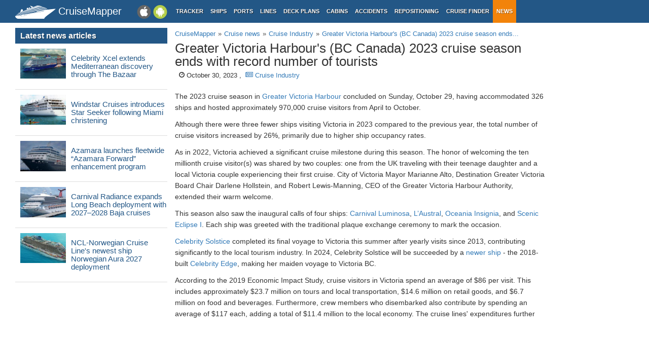

--- FILE ---
content_type: text/html; charset=UTF-8
request_url: https://www.cruisemapper.com/news/12518-2023-cruise-season-greater-victoria-harbour
body_size: 5700
content:

<!doctype html><html lang="en-EN"><head><meta charset="UTF-8"/><title>Greater Victoria Harbour&#039;s (BC Canada) 2023 cruise season ends with record number of tourists | Cruise News | CruiseMapper</title><meta name="viewport" content="width=device-width, initial-scale=1, user-scalable=no"><meta name="msapplication-config" content="none"/><meta name="mobile-web-app-capable" content="yes"><link rel="manifest" href="https://www.cruisemapper.com/manifest.json" /><meta name="apple-mobile-web-app-capable" content="yes"><meta name="apple-mobile-web-app-status-bar-style" content="black"><meta name="theme-color" content="#235786"><meta name="apple-mobile-web-app-title" content="CruiseMapper"><meta name="yandex-verification" content="9e687979323f6663" /><meta name="revisit-after" content="1 days"><meta name="og:title" content="Greater Victoria Harbour&#039;s (BC Canada) 2023 cruise season ends with record number of tourists | Cruise News | CruiseMapper"><meta property="fb:app_id" content="458883777602335"><meta name="og:site_name" content="CruiseMapper"><meta name="og:locale" content="en-EN"><meta name="og:url" content="https://www.cruisemapper.com/news/12518-2023-cruise-season-greater-victoria-harbour"><meta name="og:type" content="article"><meta name="article:publisher" content="https://www.facebook.com/CruiseMapper"><meta name="article:tag" content="Victoria BC Canada, Canada, port terminals, cruise industry market, money, Celebrity Solstice, Celebrity Edge, Carnival Luminosa, L&#039;Austral, Oceania Insignia, Scenic Eclipse"><meta name="article:section" content="Cruise Industry"><meta name="article:published_time" content="2023-10-30T10:31"><meta name="og:image" content="/images/ports/3-large-4d81689c88b54e81fd49e3832bb7fbd3.jpg"><meta name="og:description" content="The 2023 cruise season in Greater Victoria Harbour concluded on Sunday, October 29, having accommodated 326 ships and hosted approximately 970,000..."><meta name="og:url" content="https://www.cruisemapper.com/news/12518-2023-cruise-season-greater-victoria-harbour"><meta name="og:site_name" content="CruiseMapper"><meta name="og:locale" content="en_US"><link href="https://plus.google.com/106001530909281446335" rel="author"><link href="https://www.cruisemapper.com/news/12518-2023-cruise-season-greater-victoria-harbour" rel="canonical"><link type="font/woff2" href="/fonts/fontawesome.ttf?aryu8k" rel="stylesheet preload" media="print" onload="this.media=&#039;all&#039;" crossorigin="" as="font"><link href="/assets/98c0e277/css/app.css?v=1766409859" rel="stylesheet preload" as="style"><script src="//cdn.fuseplatform.net/publift/tags/2/3458/fuse.js" async></script><script>var options = { config: {"language":"en-EN_EN-EN"} , widgets: {"layoutFooterFix":{"status":true},"facebookInit":{"status":true,"api":"458883777602335"},"lightbox":{"status":true}}}</script><script async src="https://www.googletagmanager.com/gtag/js?id=G-S7E9PPFQCS"></script><script>
                window.dataLayer = window.dataLayer || [];
                function gtag(){dataLayer.push(arguments);}
                gtag('js', new Date());
                gtag('config', 'G-S7E9PPFQCS');
            </script></head><body><div id="fb-root"></div><script async defer crossorigin="anonymous" src="https://connect.facebook.net/en_US/sdk.js#xfbml=1&version=v13.0&appId=458883777602335&autoLogAppEvents=1" nonce="ynnsJZv2"></script><div class="site-overlay"></div><div id="container"><header><div class="menu-btn mobile"><i class="fa fa-bars"></i></div><div class="header-middle"><div itemscope itemtype="http://schema.org/Brand" class="mobile-logo-text"><a itemprop="url" rel="home" href="https://www.cruisemapper.com/"><img itemprop="logo" title="CruiseMapper" src="https://www.cruisemapper.com/images/logo.svg" alt="CruiseMapper logo" class="logo-mobile" width="80" height="26"/><span itemprop="name">CruiseMapper</span></a><meta itemprop="description" content="CruiseMapper provides free cruise tracking, current ship positions, itinerary schedules, deck plans, cabins, accidents and incidents ('cruise minus') reports, cruise news"></div><a class="mobileLink desktop gaEvent" data-eventCategory = 'mobileapps' data-eventAction = 'click' data-eventLabel = 'mobileapps' id="mobileapps" href="/mobileapps"><img src="https://www.cruisemapper.com/images/graphics/mobileapps.svg" alt="CruiseMapper Mobile apps" title="CruiseMapper Mobile apps" width="60" height="27"></a><nav itemscope itemtype="https://schema.org/SiteNavigationElement" class="desktop"><ul><li><a itemprop="url" href="/">Tracker</a></li><li><a itemprop="url" href="/ships">Ships</a></li><li><a itemprop="url" href="/ports">Ports</a></li><li><a itemprop="url" href="/cruise-lines">Lines</a></li><li><a itemprop="url" href="/deckplans">Deck plans</a></li><li><a itemprop="url" href="/cabins">Cabins</a></li><li><a itemprop="url" href="/accidents">Accidents</a></li><li><a itemprop="url" href="/repositioning">Repositioning</a></li><li><a itemprop="url" href="/cruise-search">Cruise Finder</a></li><li class="active"><a itemprop="url" href="/news">News</a></li></ul></nav></div><div class="action-mobile mobile"><!--                    <a href="--><!--" class="userMobileButton"></a>--></div></header><main class="container row"><section class="content col-lg-7 col-lg-offset-3"><article itemscope itemtype="http://schema.org/NewsArticle"><meta itemscope itemprop="mainEntityOfPage" itemType="https://schema.org/WebPage" itemid="https://www.cruisemapper.com/news/12518-2023-cruise-season-greater-victoria-harbour"
		      content=""/><header><ol itemscope itemtype="http://schema.org/BreadcrumbList" class="breadcrumb desktop-inline"><li itemprop="itemListElement" itemscope itemtype="http://schema.org/ListItem"><a itemprop="item" href="https://www.cruisemapper.com/"><span itemprop="name">CruiseMapper</span></a><meta itemprop="position" content="1" /></li><li itemprop="itemListElement" itemscope itemtype="http://schema.org/ListItem"><a itemprop="item" href="https://www.cruisemapper.com/news"><span itemprop="name">Cruise news</span></a><meta itemprop="position" content="2" /></li><li itemprop="itemListElement" itemscope itemtype="http://schema.org/ListItem"><a itemprop="item" href="https://www.cruisemapper.com/news/cruise-industry"><span itemprop="name">Cruise Industry</span></a><meta itemprop="position" content="3" /></li><li itemprop="itemListElement" itemscope itemtype="http://schema.org/ListItem"><a itemprop="item" href="https://www.cruisemapper.com/news/12518-2023-cruise-season-greater-victoria-harbour"><span itemprop="name">Greater Victoria Harbour's (BC Canada) 2023 cruise season ends...</span></a><meta itemprop="position" content="4" /></li></ol><h1 class="pageTitle" itemprop="name headline">Greater Victoria Harbour's (BC Canada) 2023 cruise season ends with record number of tourists</h1><div class="newsMeta"><span class="hide" itemprop="author" itemscope itemtype="https://schema.org/Person"
				      rel="author"><span itemprop="name">John Stansfield</span></span>


				&nbsp;&nbsp;<i class="fa fa-clock-o"></i> October 30, 2023				,&nbsp;&nbsp;<a
					href="https://www.cruisemapper.com/news/cruise-industry"><i class="fa fa-newspaper-o"></i> Cruise Industry</a><meta itemprop="datePublished" content="2023-10-30T10:31:00+0200"/><meta itemprop="dateModified" content="2023-10-30T21:12:09+0200"/><span itemprop="publisher" itemscope itemtype="https://schema.org/Organization"><meta itemprop="name" content="CruiseMapper"/><span itemprop="logo" itemscope itemtype="https://schema.org/ImageObject"><img loading="lazy" src="https://www.cruisemapper.com/images/graphics/launcher/icon-3x.png" class="hidden"
                                 alt="CruiseMapper logo"/><meta itemprop="url" content="https://www.cruisemapper.com/images/graphics/launcher/icon-3x.png"><meta itemprop="width" content="114"><meta itemprop="height" content="114"></span></span><span itemprop="image" itemscope itemtype="http://schema.org/ImageObject"><meta itemprop="url" content="https://www.cruisemapper.com/images/ports/3-large-4d81689c88b54e81fd49e3832bb7fbd3.jpg"/><meta itemprop="height" content="200"/><meta itemprop="width" content="300"/></span></div></header><div class="advertContent"><!-- GAM 71161633/VESSELFINDER_cruisemapper/incontent_2 --><div data-fuse="23040038059"></div></div><div class="itemContent" itemprop="articleBody"><p>The 2023 cruise season in <a href="https://www.cruisemapper.com/ports/victoria-bc-port-3">Greater Victoria Harbour</a> concluded on Sunday, October 29, having accommodated 326 ships and hosted approximately 970,000 cruise visitors from April to October.</p><p>Although there were three fewer ships visiting Victoria in 2023 compared to the previous year, the total number of cruise visitors increased by 26%, primarily due to higher ship occupancy rates.</p><p>As in 2022, Victoria achieved a significant cruise milestone during this season. The honor of welcoming the ten millionth cruise visitor(s) was shared by two couples: one from the UK traveling with their teenage daughter and a local Victoria couple experiencing their first cruise. City of Victoria Mayor Marianne Alto, Destination Greater Victoria Board Chair Darlene Hollstein, and Robert Lewis-Manning, CEO of the Greater Victoria Harbour Authority, extended their warm welcome.</p><p>This season also saw the inaugural calls of four ships: <a href="https://www.cruisemapper.com/ships/Carnival-Luminosa-576">Carnival Luminosa</a>, <a href="https://www.cruisemapper.com/ships/LAustral-756">L&rsquo;Austral</a>, <a href="https://www.cruisemapper.com/ships/Oceania-Insignia-640">Oceania Insignia</a>, and <a href="https://www.cruisemapper.com/ships/Scenic-Eclipse-1239">Scenic Eclipse I</a>. Each ship was greeted with the traditional plaque exchange ceremony to mark the occasion.</p><p><a href="https://www.cruisemapper.com/ships/Celebrity-Solstice-676">Celebrity Solstice</a> completed its final voyage to Victoria this summer after yearly visits since 2013, contributing significantly to the local tourism industry. In 2024, Celebrity Solstice will be succeeded by a <a href="https://www.cruisemapper.com/wiki/770-newest-cruise-ships">newer ship</a> - the 2018-built <a href="https://www.cruisemapper.com/ships/Celebrity-Edge-1588">Celebrity Edge</a>, making her maiden voyage to Victoria BC.</p><p>According to the 2019 Economic Impact Study, cruise visitors in Victoria spend an average of $86 per visit. This includes approximately $23.7 million on tours and local transportation, $14.6 million on retail goods, and $6.7 million on food and beverages. Furthermore, crew members who disembarked also contribute by spending an average of $117 each, adding a total of $11.4 million to the local economy. The cruise lines' expenditures further bolster the region, totaling $84 million, encompassing services like transportation, warehousing, port fees, ship agents, and stevedores.</p><p>The cruise industry directly employs 807 full-time and part-time workers, with a total wage income of $40.4 million. When considering business and income taxes, the cumulative economic impact of the cruise industry in Victoria results in $11.2 million in governmental tax revenue.</p><p>In April 2023, the B.C. Ministry of Transportation and Infrastructure committed $9 million toward the development of shore power infrastructure. This funding will be allocated for schematic designs and the BC Hydro Interconnection Study, further emphasizing the commitment to sustainability within the industry.</p><p>It's worth noting that a significant portion of Cruise Line Industry Alliance members, amounting to 85%, have already implemented <a href="https://www.cruisemapper.com/wiki/752-cruise-ship-engine-propulsion-fuel#shoreside_power">shore power capabilities</a>, demonstrating a collective dedication to environmental responsibility.</p><div class="clearfix"></div></div><div class="advertContent"><!-- GAM 71161633/VESSELFINDER_cruisemapper/incontent_3 --><div data-fuse="23040038062"></div></div><footer class="row"><div class="col-md-12"><a class="newsTag" href="https://www.cruisemapper.com/news/bytag/Victoria-BC-Canada">Victoria BC Canada</a><a class="newsTag" href="https://www.cruisemapper.com/news/bytag/Canada">Canada</a><a class="newsTag" href="https://www.cruisemapper.com/news/bytag/port-terminals">port terminals</a><a class="newsTag" href="https://www.cruisemapper.com/news/bytag/cruise-industry-market">cruise industry market</a><a class="newsTag" href="https://www.cruisemapper.com/news/bytag/money">money</a><a class="newsTag" href="https://www.cruisemapper.com/news/bytag/Celebrity-Solstice">Celebrity Solstice</a><a class="newsTag" href="https://www.cruisemapper.com/news/bytag/Celebrity-Edge">Celebrity Edge</a><a class="newsTag" href="https://www.cruisemapper.com/news/bytag/Carnival-Luminosa">Carnival Luminosa</a><a class="newsTag" href="https://www.cruisemapper.com/news/bytag/LAustral">L'Austral</a><a class="newsTag" href="https://www.cruisemapper.com/news/bytag/Oceania-Insignia">Oceania Insignia</a><a class="newsTag" href="https://www.cruisemapper.com/news/bytag/Scenic-Eclipse">Scenic Eclipse</a></div></footer><script type="application/ld+json">{
    "@context": "http://schema.org",
    "@type": "NewsArticle",
    "mainEntityOfPage": {
        "@type": "WebPage",
        "@id": "https://www.cruisemapper.com/news/12518-2023-cruise-season-greater-victoria-harbour"
    },
    "headline": "Greater Victoria Harbour's (BC Canada) 2023 cruise season ends with record number of tourists",
    "image": [
        "https://www.cruisemapper.com/images/ports/3-large-4d81689c88b54e81fd49e3832bb7fbd3.jpg"
    ],
    "datePublished": "2023-10-30T10:31",
    "dateModified": "2023-10-30T21:12",
    "author": {
        "@type": "Person",
        "name": "John Stansfield"
    },
    "publisher": {
        "@type": "Organization",
        "name": "CruiseMapper",
        "logo": {
            "@type": "ImageObject",
            "url": "https://www.cruisemapper.com/images/graphics/launcher/icon-4x.png"
        }
    },
    "description": "The 2023 cruise season in Greater Victoria Harbour concluded on Sunday, October 29, having accommodated 326 ships and hosted approximately 970,000..."
}</script></article></section><aside class="advLeft col-md-3"><section class="widgetNewsPopular"><header><h3>Latest news articles</h3></header><ul class="row"><li><div class="col-xs-4 clearSpace"><a href="https://www.cruisemapper.com/news/15749-celebrity-xcel-extends-mediterranean-discovery"><img loading="lazy" src="/images/ships/thumb/2195-cddb06cead3.jpg" alt="Celebrity Xcel extends Mediterranean discovery through The Bazaar" title="Celebrity Xcel extends Mediterranean discovery through The Bazaar" class="thumbnail clearSpace"/></a></div><h4 class="col-xs-8"><a href="https://www.cruisemapper.com/news/15749-celebrity-xcel-extends-mediterranean-discovery">Celebrity Xcel extends Mediterranean discovery through The Bazaar</a></h4></li><li><div class="col-xs-4 clearSpace"><a href="https://www.cruisemapper.com/news/15748-windstar-cruises-introduces-star-seeker"><img loading="lazy" src="/images/ships/thumb/1848-0dad24371f8.jpg" alt="Windstar Cruises introduces Star Seeker following Miami christening" title="Windstar Cruises introduces Star Seeker following Miami christening" class="thumbnail clearSpace"/></a></div><h4 class="col-xs-8"><a href="https://www.cruisemapper.com/news/15748-windstar-cruises-introduces-star-seeker">Windstar Cruises introduces Star Seeker following Miami christening</a></h4></li><li><div class="col-xs-4 clearSpace"><a href="https://www.cruisemapper.com/news/15747-azamara-launches-azamara-forward-enhancement-program"><img loading="lazy" src="/images/ships/thumb/539-ef43302ff4d0c183449f89f315bb194a.jpg" alt="Azamara launches fleetwide “Azamara Forward” enhancement program" title="Azamara launches fleetwide “Azamara Forward” enhancement program" class="thumbnail clearSpace"/></a></div><h4 class="col-xs-8"><a href="https://www.cruisemapper.com/news/15747-azamara-launches-azamara-forward-enhancement-program">Azamara launches fleetwide “Azamara Forward” enhancement program</a></h4></li><li><div class="col-xs-4 clearSpace"><a href="https://www.cruisemapper.com/news/15746-carnival-radiance-expands-long-beach-deployment"><img loading="lazy" src="/images/ships/thumb/625-large-233509073ed3432027d48b1a83f5fbd2.jpg" alt="Carnival Radiance expands Long Beach deployment with 2027–2028 Baja cruises" title="Carnival Radiance expands Long Beach deployment with 2027–2028 Baja cruises" class="thumbnail clearSpace"/></a></div><h4 class="col-xs-8"><a href="https://www.cruisemapper.com/news/15746-carnival-radiance-expands-long-beach-deployment">Carnival Radiance expands Long Beach deployment with 2027–2028 Baja cruises</a></h4></li><li><div class="col-xs-4 clearSpace"><a href="https://www.cruisemapper.com/news/15745-norwegian-cruise-line-introduces-newbuild-norwegian-aura"><img loading="lazy" src="/images/ships/thumb/2219-7188a06ae35.jpg" alt="NCL-Norwegian Cruise Line's newest ship Norwegian Aura 2027 deployment" title="NCL-Norwegian Cruise Line's newest ship Norwegian Aura 2027 deployment" class="thumbnail clearSpace"/></a></div><h4 class="col-xs-8"><a href="https://www.cruisemapper.com/news/15745-norwegian-cruise-line-introduces-newbuild-norwegian-aura">NCL-Norwegian Cruise Line's newest ship Norwegian Aura 2027 deployment</a></h4></li><li class="advertInWidget"><div class="advHLeft"><!-- GAM 71161633/VESSELFINDER_cruisemapper/sidebar_lhs --><div data-fuse="23040038050"></div></div></li><li><div class="col-xs-4 clearSpace"><a href="https://www.cruisemapper.com/news/15743-cunard-named-headline-partner-olivier-awards"><img loading="lazy" src="/images/ships/thumb/2141-446b307aaad.jpg" alt="Cunard named headline partner for Olivier Awards 2026" title="Cunard named headline partner for Olivier Awards 2026" class="thumbnail clearSpace"/></a></div><h4 class="col-xs-8"><a href="https://www.cruisemapper.com/news/15743-cunard-named-headline-partner-olivier-awards">Cunard named headline partner for Olivier Awards 2026</a></h4></li><li><div class="col-xs-4 clearSpace"><a href="https://www.cruisemapper.com/news/15742-luminara-makes-inaugural-call-hong-kong"><img loading="lazy" src="/images/ships/thumb/2102-d2512abb684.jpg" alt="Ritz-Carlton’s cruise ship Luminara homeported in Hong Kong (China)" title="Ritz-Carlton’s cruise ship Luminara homeported in Hong Kong (China)" class="thumbnail clearSpace"/></a></div><h4 class="col-xs-8"><a href="https://www.cruisemapper.com/news/15742-luminara-makes-inaugural-call-hong-kong">Ritz-Carlton’s cruise ship Luminara homeported in Hong Kong (China)</a></h4></li><li><div class="col-xs-4 clearSpace"><a href="https://www.cruisemapper.com/news/15741-disney-adventure-meets-fleetmates"><img loading="lazy" src="/images/ships/thumb/2103-00bcc29defe.jpg" alt="Disney Adventure meets fleetmates Destiny and Fantasy on delivery voyage" title="Disney Adventure meets fleetmates Destiny and Fantasy on delivery voyage" class="thumbnail clearSpace"/></a></div><h4 class="col-xs-8"><a href="https://www.cruisemapper.com/news/15741-disney-adventure-meets-fleetmates">Disney Adventure meets fleetmates Destiny and Fantasy on delivery voyage</a></h4></li><li><div class="col-xs-4 clearSpace"><a href="https://www.cruisemapper.com/news/15740-royal-caribbean-extends-suspension-labadee-calls"><img loading="lazy" src="/images/ports/thumb/824-e9965e5d4e67.jpg" alt="RCI-Royal Caribbean extends suspension of ship visits to Labadee (Haiti) through 2026" title="RCI-Royal Caribbean extends suspension of ship visits to Labadee (Haiti) through 2026" class="thumbnail clearSpace"/></a></div><h4 class="col-xs-8"><a href="https://www.cruisemapper.com/news/15740-royal-caribbean-extends-suspension-labadee-calls">RCI-Royal Caribbean extends suspension of ship visits to Labadee (Haiti) through 2026</a></h4></li></ul></section></aside><aside class="advRight col-md-offset-10"><div data-spy="affix" data-offset-top="0" data-offset-bottom="340"><div class="mobile"><!-- GAM 71161633/VESSELFINDER_cruisemapper/sidebar_small_vrec --><div data-fuse="23041644308"></div></div><div class="desktop"><!-- GAM 71161633/VESSELFINDER_cruisemapper/sidebar_rhs --><div data-fuse="23040038053"></div></div></div></aside></main><footer class="row"><ul><li><a href="/contact">Contact us</a></li><li><a href="/privacy-policy">Privacy policy</a></li><li><a href="/terms-of-use">Terms of use</a></li></ul></footer></div><aside class="pushy pushy-left"><nav><ul><li><label>Menu</label></li><li><a href="/">Tracker</a></li><li><a href="/ships">Ships</a></li><li><a href="/ports">Ports</a></li><li><a href="/cruise-lines">Lines</a></li><li><a href="/deckplans">Deck plans</a></li><li><a href="/cabins">Cabins</a></li><li><a href="/accidents">Accidents</a></li><li><a href="/repositioning">Repositioning</a></li><li><a href="/cruise-search">Cruise Finder</a></li><li class="active"><a href="/news">News</a></li><li><a href="/contact">Contact us</a></li><li><a href="/privacy-policy">Privacy policy</a></li><li><a href="/terms-of-use">Terms of use</a></li></ul></nav></aside><script src="/assets/893f65f4/jquery.js?v=1766409859"></script><script src="/assets/98c0e277/js/app.js?v=1766409859"></script></body></html>

--- FILE ---
content_type: text/html; charset=utf-8
request_url: https://www.google.com/recaptcha/api2/aframe
body_size: 256
content:
<!DOCTYPE HTML><html><head><meta http-equiv="content-type" content="text/html; charset=UTF-8"></head><body><script nonce="IaB-Cmi66q4Fmmtftv_JdQ">/** Anti-fraud and anti-abuse applications only. See google.com/recaptcha */ try{var clients={'sodar':'https://pagead2.googlesyndication.com/pagead/sodar?'};window.addEventListener("message",function(a){try{if(a.source===window.parent){var b=JSON.parse(a.data);var c=clients[b['id']];if(c){var d=document.createElement('img');d.src=c+b['params']+'&rc='+(localStorage.getItem("rc::a")?sessionStorage.getItem("rc::b"):"");window.document.body.appendChild(d);sessionStorage.setItem("rc::e",parseInt(sessionStorage.getItem("rc::e")||0)+1);localStorage.setItem("rc::h",'1768640935951');}}}catch(b){}});window.parent.postMessage("_grecaptcha_ready", "*");}catch(b){}</script></body></html>

--- FILE ---
content_type: text/plain
request_url: https://rtb.openx.net/openrtbb/prebidjs
body_size: -84
content:
{"id":"80faa1a1-e218-4760-8af8-6842b580e5c6","nbr":0}

--- FILE ---
content_type: application/javascript; charset=utf-8
request_url: https://fundingchoicesmessages.google.com/f/AGSKWxWGibOplAiYmR9ooV7NTc8tnsOJGgTjt4EHo2MDyRhh7hOgKshTq_IlL7QRH1lpQku4sp-URHRbX_jiB4KlIi0DTxsm0Bg3072ND3CvzLQ25BRhap63JLDRLghqERdLv75gx-JvSHW3Zgz-v_2Fh6aJ-cnTdWqATX5o58F2R44gRVBZK2VTaPSGintj/_.trtbl:-abp-has(.warnIp)/468x060./refreshads-/sugar-ads.=com_ads&
body_size: -1290
content:
window['fa874a61-7d99-4a3d-80b3-8b3f0167e96d'] = true;